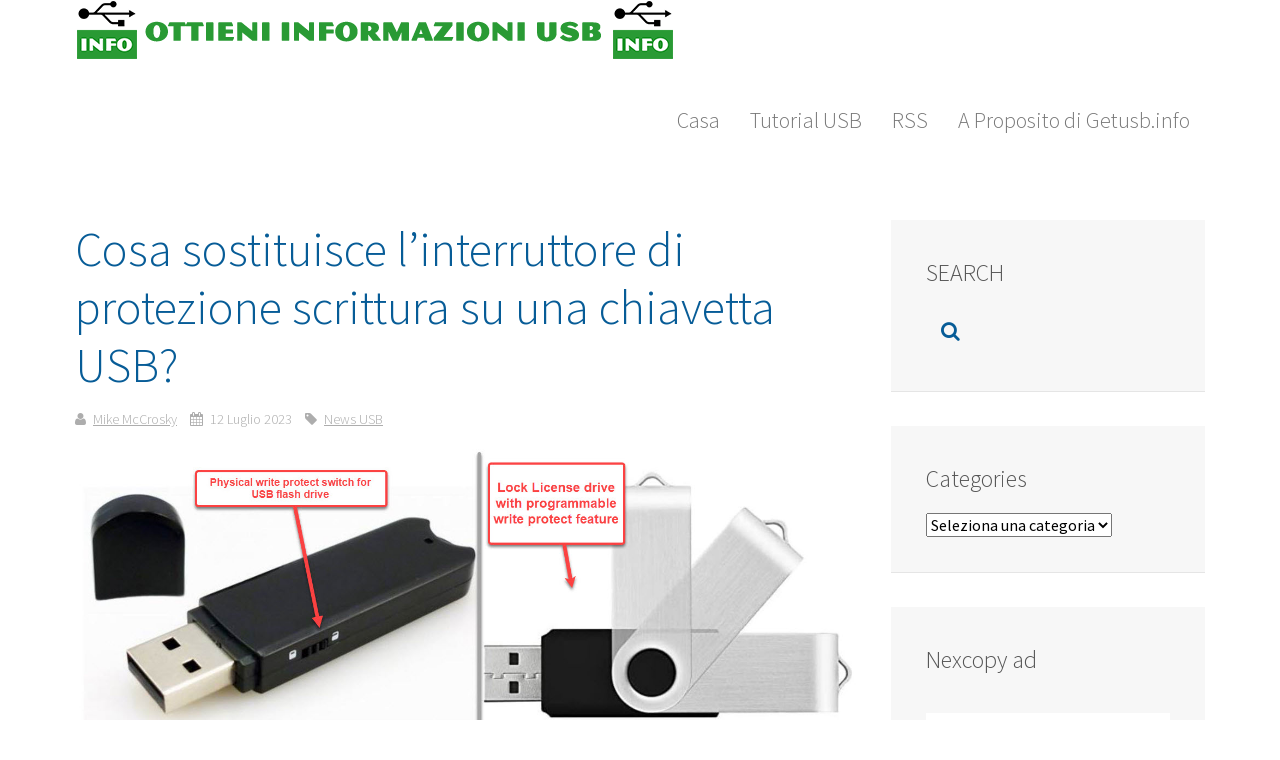

--- FILE ---
content_type: text/html; charset=UTF-8
request_url: https://it.getusb.info/cosa-sostituisce-linterruttore-di-protezione-scrittura-su-una-chiavetta-usb/
body_size: 8654
content:
<!DOCTYPE HTML>
<html lang="it-IT" dir="ltr"  data-config='{"twitter":0,"plusone":0,"facebook":0,"style":"default"}'>

<head>
<meta charset="UTF-8">
<meta http-equiv="X-UA-Compatible" content="IE=edge">
<meta name="viewport" content="width=device-width, initial-scale=1">

<link rel="alternate" type="application/rss+xml" title="GetUSB.info Italia &raquo; Cosa sostituisce l&#8217;interruttore di protezione scrittura su una chiavetta USB? Feed dei commenti" href="https://it.getusb.info/cosa-sostituisce-linterruttore-di-protezione-scrittura-su-una-chiavetta-usb/feed/" />
<link rel="alternate" title="oEmbed (JSON)" type="application/json+oembed" href="https://it.getusb.info/wp-json/oembed/1.0/embed?url=https%3A%2F%2Fit.getusb.info%2Fcosa-sostituisce-linterruttore-di-protezione-scrittura-su-una-chiavetta-usb%2F" />
<link rel="alternate" title="oEmbed (XML)" type="text/xml+oembed" href="https://it.getusb.info/wp-json/oembed/1.0/embed?url=https%3A%2F%2Fit.getusb.info%2Fcosa-sostituisce-linterruttore-di-protezione-scrittura-su-una-chiavetta-usb%2F&#038;format=xml" />
<style id='wp-img-auto-sizes-contain-inline-css' type='text/css'>
img:is([sizes=auto i],[sizes^="auto," i]){contain-intrinsic-size:3000px 1500px}
/*# sourceURL=wp-img-auto-sizes-contain-inline-css */
</style>
<style id='wp-block-library-inline-css' type='text/css'>
:root{--wp-block-synced-color:#7a00df;--wp-block-synced-color--rgb:122,0,223;--wp-bound-block-color:var(--wp-block-synced-color);--wp-editor-canvas-background:#ddd;--wp-admin-theme-color:#007cba;--wp-admin-theme-color--rgb:0,124,186;--wp-admin-theme-color-darker-10:#006ba1;--wp-admin-theme-color-darker-10--rgb:0,107,160.5;--wp-admin-theme-color-darker-20:#005a87;--wp-admin-theme-color-darker-20--rgb:0,90,135;--wp-admin-border-width-focus:2px}@media (min-resolution:192dpi){:root{--wp-admin-border-width-focus:1.5px}}.wp-element-button{cursor:pointer}:root .has-very-light-gray-background-color{background-color:#eee}:root .has-very-dark-gray-background-color{background-color:#313131}:root .has-very-light-gray-color{color:#eee}:root .has-very-dark-gray-color{color:#313131}:root .has-vivid-green-cyan-to-vivid-cyan-blue-gradient-background{background:linear-gradient(135deg,#00d084,#0693e3)}:root .has-purple-crush-gradient-background{background:linear-gradient(135deg,#34e2e4,#4721fb 50%,#ab1dfe)}:root .has-hazy-dawn-gradient-background{background:linear-gradient(135deg,#faaca8,#dad0ec)}:root .has-subdued-olive-gradient-background{background:linear-gradient(135deg,#fafae1,#67a671)}:root .has-atomic-cream-gradient-background{background:linear-gradient(135deg,#fdd79a,#004a59)}:root .has-nightshade-gradient-background{background:linear-gradient(135deg,#330968,#31cdcf)}:root .has-midnight-gradient-background{background:linear-gradient(135deg,#020381,#2874fc)}:root{--wp--preset--font-size--normal:16px;--wp--preset--font-size--huge:42px}.has-regular-font-size{font-size:1em}.has-larger-font-size{font-size:2.625em}.has-normal-font-size{font-size:var(--wp--preset--font-size--normal)}.has-huge-font-size{font-size:var(--wp--preset--font-size--huge)}.has-text-align-center{text-align:center}.has-text-align-left{text-align:left}.has-text-align-right{text-align:right}.has-fit-text{white-space:nowrap!important}#end-resizable-editor-section{display:none}.aligncenter{clear:both}.items-justified-left{justify-content:flex-start}.items-justified-center{justify-content:center}.items-justified-right{justify-content:flex-end}.items-justified-space-between{justify-content:space-between}.screen-reader-text{border:0;clip-path:inset(50%);height:1px;margin:-1px;overflow:hidden;padding:0;position:absolute;width:1px;word-wrap:normal!important}.screen-reader-text:focus{background-color:#ddd;clip-path:none;color:#444;display:block;font-size:1em;height:auto;left:5px;line-height:normal;padding:15px 23px 14px;text-decoration:none;top:5px;width:auto;z-index:100000}html :where(.has-border-color){border-style:solid}html :where([style*=border-top-color]){border-top-style:solid}html :where([style*=border-right-color]){border-right-style:solid}html :where([style*=border-bottom-color]){border-bottom-style:solid}html :where([style*=border-left-color]){border-left-style:solid}html :where([style*=border-width]){border-style:solid}html :where([style*=border-top-width]){border-top-style:solid}html :where([style*=border-right-width]){border-right-style:solid}html :where([style*=border-bottom-width]){border-bottom-style:solid}html :where([style*=border-left-width]){border-left-style:solid}html :where(img[class*=wp-image-]){height:auto;max-width:100%}:where(figure){margin:0 0 1em}html :where(.is-position-sticky){--wp-admin--admin-bar--position-offset:var(--wp-admin--admin-bar--height,0px)}@media screen and (max-width:600px){html :where(.is-position-sticky){--wp-admin--admin-bar--position-offset:0px}}

/*# sourceURL=wp-block-library-inline-css */
</style><style id='global-styles-inline-css' type='text/css'>
:root{--wp--preset--aspect-ratio--square: 1;--wp--preset--aspect-ratio--4-3: 4/3;--wp--preset--aspect-ratio--3-4: 3/4;--wp--preset--aspect-ratio--3-2: 3/2;--wp--preset--aspect-ratio--2-3: 2/3;--wp--preset--aspect-ratio--16-9: 16/9;--wp--preset--aspect-ratio--9-16: 9/16;--wp--preset--color--black: #000000;--wp--preset--color--cyan-bluish-gray: #abb8c3;--wp--preset--color--white: #ffffff;--wp--preset--color--pale-pink: #f78da7;--wp--preset--color--vivid-red: #cf2e2e;--wp--preset--color--luminous-vivid-orange: #ff6900;--wp--preset--color--luminous-vivid-amber: #fcb900;--wp--preset--color--light-green-cyan: #7bdcb5;--wp--preset--color--vivid-green-cyan: #00d084;--wp--preset--color--pale-cyan-blue: #8ed1fc;--wp--preset--color--vivid-cyan-blue: #0693e3;--wp--preset--color--vivid-purple: #9b51e0;--wp--preset--gradient--vivid-cyan-blue-to-vivid-purple: linear-gradient(135deg,rgb(6,147,227) 0%,rgb(155,81,224) 100%);--wp--preset--gradient--light-green-cyan-to-vivid-green-cyan: linear-gradient(135deg,rgb(122,220,180) 0%,rgb(0,208,130) 100%);--wp--preset--gradient--luminous-vivid-amber-to-luminous-vivid-orange: linear-gradient(135deg,rgb(252,185,0) 0%,rgb(255,105,0) 100%);--wp--preset--gradient--luminous-vivid-orange-to-vivid-red: linear-gradient(135deg,rgb(255,105,0) 0%,rgb(207,46,46) 100%);--wp--preset--gradient--very-light-gray-to-cyan-bluish-gray: linear-gradient(135deg,rgb(238,238,238) 0%,rgb(169,184,195) 100%);--wp--preset--gradient--cool-to-warm-spectrum: linear-gradient(135deg,rgb(74,234,220) 0%,rgb(151,120,209) 20%,rgb(207,42,186) 40%,rgb(238,44,130) 60%,rgb(251,105,98) 80%,rgb(254,248,76) 100%);--wp--preset--gradient--blush-light-purple: linear-gradient(135deg,rgb(255,206,236) 0%,rgb(152,150,240) 100%);--wp--preset--gradient--blush-bordeaux: linear-gradient(135deg,rgb(254,205,165) 0%,rgb(254,45,45) 50%,rgb(107,0,62) 100%);--wp--preset--gradient--luminous-dusk: linear-gradient(135deg,rgb(255,203,112) 0%,rgb(199,81,192) 50%,rgb(65,88,208) 100%);--wp--preset--gradient--pale-ocean: linear-gradient(135deg,rgb(255,245,203) 0%,rgb(182,227,212) 50%,rgb(51,167,181) 100%);--wp--preset--gradient--electric-grass: linear-gradient(135deg,rgb(202,248,128) 0%,rgb(113,206,126) 100%);--wp--preset--gradient--midnight: linear-gradient(135deg,rgb(2,3,129) 0%,rgb(40,116,252) 100%);--wp--preset--font-size--small: 13px;--wp--preset--font-size--medium: 20px;--wp--preset--font-size--large: 36px;--wp--preset--font-size--x-large: 42px;--wp--preset--spacing--20: 0.44rem;--wp--preset--spacing--30: 0.67rem;--wp--preset--spacing--40: 1rem;--wp--preset--spacing--50: 1.5rem;--wp--preset--spacing--60: 2.25rem;--wp--preset--spacing--70: 3.38rem;--wp--preset--spacing--80: 5.06rem;--wp--preset--shadow--natural: 6px 6px 9px rgba(0, 0, 0, 0.2);--wp--preset--shadow--deep: 12px 12px 50px rgba(0, 0, 0, 0.4);--wp--preset--shadow--sharp: 6px 6px 0px rgba(0, 0, 0, 0.2);--wp--preset--shadow--outlined: 6px 6px 0px -3px rgb(255, 255, 255), 6px 6px rgb(0, 0, 0);--wp--preset--shadow--crisp: 6px 6px 0px rgb(0, 0, 0);}:where(.is-layout-flex){gap: 0.5em;}:where(.is-layout-grid){gap: 0.5em;}body .is-layout-flex{display: flex;}.is-layout-flex{flex-wrap: wrap;align-items: center;}.is-layout-flex > :is(*, div){margin: 0;}body .is-layout-grid{display: grid;}.is-layout-grid > :is(*, div){margin: 0;}:where(.wp-block-columns.is-layout-flex){gap: 2em;}:where(.wp-block-columns.is-layout-grid){gap: 2em;}:where(.wp-block-post-template.is-layout-flex){gap: 1.25em;}:where(.wp-block-post-template.is-layout-grid){gap: 1.25em;}.has-black-color{color: var(--wp--preset--color--black) !important;}.has-cyan-bluish-gray-color{color: var(--wp--preset--color--cyan-bluish-gray) !important;}.has-white-color{color: var(--wp--preset--color--white) !important;}.has-pale-pink-color{color: var(--wp--preset--color--pale-pink) !important;}.has-vivid-red-color{color: var(--wp--preset--color--vivid-red) !important;}.has-luminous-vivid-orange-color{color: var(--wp--preset--color--luminous-vivid-orange) !important;}.has-luminous-vivid-amber-color{color: var(--wp--preset--color--luminous-vivid-amber) !important;}.has-light-green-cyan-color{color: var(--wp--preset--color--light-green-cyan) !important;}.has-vivid-green-cyan-color{color: var(--wp--preset--color--vivid-green-cyan) !important;}.has-pale-cyan-blue-color{color: var(--wp--preset--color--pale-cyan-blue) !important;}.has-vivid-cyan-blue-color{color: var(--wp--preset--color--vivid-cyan-blue) !important;}.has-vivid-purple-color{color: var(--wp--preset--color--vivid-purple) !important;}.has-black-background-color{background-color: var(--wp--preset--color--black) !important;}.has-cyan-bluish-gray-background-color{background-color: var(--wp--preset--color--cyan-bluish-gray) !important;}.has-white-background-color{background-color: var(--wp--preset--color--white) !important;}.has-pale-pink-background-color{background-color: var(--wp--preset--color--pale-pink) !important;}.has-vivid-red-background-color{background-color: var(--wp--preset--color--vivid-red) !important;}.has-luminous-vivid-orange-background-color{background-color: var(--wp--preset--color--luminous-vivid-orange) !important;}.has-luminous-vivid-amber-background-color{background-color: var(--wp--preset--color--luminous-vivid-amber) !important;}.has-light-green-cyan-background-color{background-color: var(--wp--preset--color--light-green-cyan) !important;}.has-vivid-green-cyan-background-color{background-color: var(--wp--preset--color--vivid-green-cyan) !important;}.has-pale-cyan-blue-background-color{background-color: var(--wp--preset--color--pale-cyan-blue) !important;}.has-vivid-cyan-blue-background-color{background-color: var(--wp--preset--color--vivid-cyan-blue) !important;}.has-vivid-purple-background-color{background-color: var(--wp--preset--color--vivid-purple) !important;}.has-black-border-color{border-color: var(--wp--preset--color--black) !important;}.has-cyan-bluish-gray-border-color{border-color: var(--wp--preset--color--cyan-bluish-gray) !important;}.has-white-border-color{border-color: var(--wp--preset--color--white) !important;}.has-pale-pink-border-color{border-color: var(--wp--preset--color--pale-pink) !important;}.has-vivid-red-border-color{border-color: var(--wp--preset--color--vivid-red) !important;}.has-luminous-vivid-orange-border-color{border-color: var(--wp--preset--color--luminous-vivid-orange) !important;}.has-luminous-vivid-amber-border-color{border-color: var(--wp--preset--color--luminous-vivid-amber) !important;}.has-light-green-cyan-border-color{border-color: var(--wp--preset--color--light-green-cyan) !important;}.has-vivid-green-cyan-border-color{border-color: var(--wp--preset--color--vivid-green-cyan) !important;}.has-pale-cyan-blue-border-color{border-color: var(--wp--preset--color--pale-cyan-blue) !important;}.has-vivid-cyan-blue-border-color{border-color: var(--wp--preset--color--vivid-cyan-blue) !important;}.has-vivid-purple-border-color{border-color: var(--wp--preset--color--vivid-purple) !important;}.has-vivid-cyan-blue-to-vivid-purple-gradient-background{background: var(--wp--preset--gradient--vivid-cyan-blue-to-vivid-purple) !important;}.has-light-green-cyan-to-vivid-green-cyan-gradient-background{background: var(--wp--preset--gradient--light-green-cyan-to-vivid-green-cyan) !important;}.has-luminous-vivid-amber-to-luminous-vivid-orange-gradient-background{background: var(--wp--preset--gradient--luminous-vivid-amber-to-luminous-vivid-orange) !important;}.has-luminous-vivid-orange-to-vivid-red-gradient-background{background: var(--wp--preset--gradient--luminous-vivid-orange-to-vivid-red) !important;}.has-very-light-gray-to-cyan-bluish-gray-gradient-background{background: var(--wp--preset--gradient--very-light-gray-to-cyan-bluish-gray) !important;}.has-cool-to-warm-spectrum-gradient-background{background: var(--wp--preset--gradient--cool-to-warm-spectrum) !important;}.has-blush-light-purple-gradient-background{background: var(--wp--preset--gradient--blush-light-purple) !important;}.has-blush-bordeaux-gradient-background{background: var(--wp--preset--gradient--blush-bordeaux) !important;}.has-luminous-dusk-gradient-background{background: var(--wp--preset--gradient--luminous-dusk) !important;}.has-pale-ocean-gradient-background{background: var(--wp--preset--gradient--pale-ocean) !important;}.has-electric-grass-gradient-background{background: var(--wp--preset--gradient--electric-grass) !important;}.has-midnight-gradient-background{background: var(--wp--preset--gradient--midnight) !important;}.has-small-font-size{font-size: var(--wp--preset--font-size--small) !important;}.has-medium-font-size{font-size: var(--wp--preset--font-size--medium) !important;}.has-large-font-size{font-size: var(--wp--preset--font-size--large) !important;}.has-x-large-font-size{font-size: var(--wp--preset--font-size--x-large) !important;}
/*# sourceURL=global-styles-inline-css */
</style>

<style id='classic-theme-styles-inline-css' type='text/css'>
/*! This file is auto-generated */
.wp-block-button__link{color:#fff;background-color:#32373c;border-radius:9999px;box-shadow:none;text-decoration:none;padding:calc(.667em + 2px) calc(1.333em + 2px);font-size:1.125em}.wp-block-file__button{background:#32373c;color:#fff;text-decoration:none}
/*# sourceURL=/wp-includes/css/classic-themes.min.css */
</style>
<script type="text/javascript" src="https://it.getusb.info/wp-includes/js/jquery/jquery.min.js?ver=3.7.1" id="jquery-core-js"></script>
<link rel="https://api.w.org/" href="https://it.getusb.info/wp-json/" /><link rel="alternate" title="JSON" type="application/json" href="https://it.getusb.info/wp-json/wp/v2/posts/1011" /><link rel="EditURI" type="application/rsd+xml" title="RSD" href="https://it.getusb.info/xmlrpc.php?rsd" />
<meta name="generator" content="WordPress 6.9" />

<!-- Social Favicon Pack v1.7.2 -->
<link rel="shortcut icon" href="https://it.getusb.info/wp-content/uploads/social-favicon-pack/20250929-174129/favicon.ico">
<link rel="icon" type="image/png" sizes="16x16" href="https://it.getusb.info/wp-content/uploads/social-favicon-pack/20250929-174129/favicon-16x16.png">
<link rel="icon" type="image/png" sizes="32x32" href="https://it.getusb.info/wp-content/uploads/social-favicon-pack/20250929-174129/favicon-32x32.png">
<link rel="icon" type="image/png" sizes="48x48" href="https://it.getusb.info/wp-content/uploads/social-favicon-pack/20250929-174129/favicon-48x48.png">
<link rel="icon" type="image/png" sizes="96x96" href="https://it.getusb.info/wp-content/uploads/social-favicon-pack/20250929-174129/favicon-96x96.png">
<link rel="icon" type="image/png" sizes="128x128" href="https://it.getusb.info/wp-content/uploads/social-favicon-pack/20250929-174129/favicon-128x128.png">
<link rel="apple-touch-icon" sizes="180x180" href="https://it.getusb.info/wp-content/uploads/social-favicon-pack/20250929-174129/apple-touch-icon.png">
<link rel="icon" type="image/png" sizes="192x192" href="https://it.getusb.info/wp-content/uploads/social-favicon-pack/20250929-174129/android-chrome-192x192.png">
<link rel="icon" type="image/png" sizes="256x256" href="https://it.getusb.info/wp-content/uploads/social-favicon-pack/20250929-174129/favicon-256x256-1.png">
<link rel="icon" type="image/png" sizes="512x512" href="https://it.getusb.info/wp-content/uploads/social-favicon-pack/20250929-174129/favicon-512x512-1.png">
<link rel="manifest" href="https://it.getusb.info/wp-content/uploads/social-favicon-pack/20250929-174129/site.webmanifest">
<meta name="msapplication-TileColor" content="#020202">
<meta name="theme-color" content="#020202">


<!-- SG-10 AUTHORITY BLOCK -->
<meta name="description" content="Scopri cosa sostituisce l'interruttore di protezione scrittura su una chiavetta USB e come funziona l'unità Lock License per garantire la sicurezza dei tuoi dati.">
<link rel="canonical" href="https://it.getusb.info/cosa-sostituisce-linterruttore-di-protezione-scrittura-su-una-chiavetta-usb/">
<meta property="og:type" content="article">
<meta property="og:title" content="Cosa sostituisce l'interruttore di protezione scrittura su una chiavetta USB?">
<meta property="og:description" content="Scopri cosa sostituisce l'interruttore di protezione scrittura su una chiavetta USB e come funziona l'unità Lock License per garantire la sicurezza dei tuoi dati.">
<meta property="og:url" content="https://it.getusb.info/cosa-sostituisce-linterruttore-di-protezione-scrittura-su-una-chiavetta-usb/">
<meta property="og:site_name" content="GetUSB.info Italia">
<meta property="og:locale" content="it_IT">

<script type="application/ld+json">{"@context":"https://schema.org","@type":"Article","headline":"Cosa sostituisce l'interruttore di protezione scrittura su una chiavetta USB?","url":"https://it.getusb.info/cosa-sostituisce-linterruttore-di-protezione-scrittura-su-una-chiavetta-usb/","author":{"@type":"Person","name":"GetUSB.info"},"datePublished":"2023-10-01","description":"Scopri cosa sostituisce l'interruttore di protezione scrittura su una chiavetta USB e come funziona l'unità Lock License per garantire la sicurezza dei tuoi dati."}</script>
<!-- /SG-10 AUTHORITY BLOCK -->
<link rel="stylesheet" href="/wp-content/themes/yoo_capture_wp/css/theme.css">
<link rel="stylesheet" href="/wp-content/themes/yoo_capture_wp/css/custom.css">
<script src="/wp-content/themes/yoo_capture_wp/warp/vendor/uikit/js/uikit.js"></script>
<script src="/wp-content/themes/yoo_capture_wp/warp/js/social.js"></script>
<script src="/wp-content/themes/yoo_capture_wp/js/theme.js"></script>
<script src="/wp-content/themes/yoo_capture_wp/js/parallax.js"></script>
</head>

<body class="wp-singular post-template-default single single-post postid-1011 single-format-standard wp-theme-yoo_capture_wp tm-sidebar-a-right tm-sidebars-1 tm-isblog wp-single wp-post wp-post-1011">

		
				<div class="tm-block tm-headerbar uk-clearfix ">
			<div class="uk-container uk-container-center">

				
				<div class="uk-panel widget_custom_html"><div class="textwidget custom-html-widget"><a href="https://it.getusb.info"><img src="https://it.getusb.info/wp-content/uploads/publisher_banner_it.png" alt="GetUSB.info Logo"></a></div></div>
				
								<div class="uk-navbar-flip uk-hidden-small">
					<ul class="uk-navbar-nav uk-hidden-small"><li data-uk-dropdown="{}"><a href="https://it.getusb.info">Casa</a></li><li data-uk-dropdown="{}"><a href="https://it.getusb.info/category/tutorial-usb/">Tutorial USB</a></li><li data-uk-dropdown="{}"><a href="https://feeds.feedburner.com/getusbinfo">RSS</a></li><li data-uk-dropdown="{}"><a href="https://it.getusb.info/about-getusbinfo/">A Proposito di Getusb.info</a></li></ul>				</div>
				
								<a href="#offcanvas" class="uk-navbar-toggle uk-navbar-flip uk-visible-small" data-uk-offcanvas></a>
				
				
			</div>
			<div class="tm-slant-block-bottom"></div>
		</div>
		
		
		
		
				<div class="tm-block ">
			<div class="uk-container uk-container-center">
				
													
				<div class="tm-middle uk-grid" data-uk-grid-match data-uk-grid-margin>

										<div class="tm-main uk-width-medium-7-10">

						
												<main class="tm-content">

							     
    <article class="uk-article" data-permalink="https://it.getusb.info/cosa-sostituisce-linterruttore-di-protezione-scrittura-su-una-chiavetta-usb/">

        
        <h1 class="uk-article-title">Cosa sostituisce l&#8217;interruttore di protezione scrittura su una chiavetta USB?</h1>

        <p class="uk-article-meta">
            <span class="tm-article-author uk-visible-large"><a href="https://it.getusb.info/author/admin/" title="Mike McCrosky">Mike McCrosky</a></span> <span class="tm-article-date"><time datetime="2023-07-12" pubdate>12 Luglio 2023</time></span> <span class="tm-article-category uk-visible-large"><a href="https://it.getusb.info/category/news-usb/" rel="category tag">News USB</a></span>        </p>

        <div class="uk-text-large">

  <p>
    <img
      src="https://www.getusb.info/wp-content/uploads/2022/03/031822a.jpg"
      class="aligncenter size-medium"
      title="Cosa sostituisce l'interruttore di protezione scrittura su una chiavetta USB? — Protezione scrittura USB senza interruttore"
      alt="Cosa sostituisce l'interruttore di protezione scrittura su una chiavetta USB? Protezione scrittura USB senza interruttore, chiavetta USB sola lettura"
      decoding="async"
      loading="lazy"
      style="max-width:100%;height:auto"
      width="1200"
      height="675"
    />
  </p>

  <p>
    Il concetto di un interruttore di protezione scrittura su una chiavetta USB è quello di renderla sola lettura (bloccata). Quando il dispositivo è bloccato, il contenuto presente sull&#8217;unità non può essere modificato, alterato, manipolato, formattato o eliminato dalla chiavetta. Quello che GetUSB.info non ha mai capito è il valore di un interruttore di protezione scrittura fisico.
  </p>

  <p>
    Sicuramente un interruttore di protezione scrittura USB aiuta le persone oneste a rimanere oneste, ma questo approccio non è molto sicuro e certamente non si applica a tutte le situazioni.
  </p>

  <h2><strong>Allora, cosa sostituisce l&#8217;interruttore di protezione scrittura su una chiavetta USB?</strong></h2>

  <p>
    Come sarebbe una modalità programmabile per aggiungere o rimuovere la protezione scrittura da una chiavetta USB?
  </p>

  <p>
    E se assegnassimo una password alla modalità programmabile per aggiungere o rimuovere la protezione scrittura?
  </p>

  <p>
    Ci si può rilassare, perché le unità Lock License affrontano entrambe queste problematiche.
  </p>

  <p>
    L&#8217;unità Lock License è una soluzione di protezione scrittura basata su hardware (a livello di chip) e, attraverso un comando software specifico del produttore, la protezione scrittura può essere rimossa per rendere la chiavetta USB scrivibile.
  </p>

  <p>
    La protezione scrittura viene configurata sul controller USB della chiavetta. Ciò significa che la protezione è eseguita a livello di dispositivo e segue la chiavetta USB. Il risultato è un&#8217;unità Lock License veramente a sola lettura quando è collegata a qualsiasi cosa… come un computer Windows, un Mac, una distribuzione Linux, una Smart TV, uno stereo per auto: qualsiasi cosa!
  </p>

  <p>
    L&#8217;unità Lock License viene fornita con un metodo software per sbloccare l&#8217;unità e renderla scrivibile. Questo software speciale richiede l&#8217;assegnazione di una password per lo sblocco. La password è richiesta perché il produttore, Nexcopy, non voleva un modo universale per sbloccare l&#8217;unità.
  </p>

  <p>
    <a href="https://tinyurl.com/bdfcvsd9" target="_blank" rel="noopener noreferrer nofollow">Kanguru</a> produce una chiavetta USB con un interruttore di protezione scrittura fisico. La protezione scrittura in sé è sicura come la soluzione Lock License; la differenza è che un&#8217;unità Lock License aggiunge uno strato di sicurezza ulteriore. Questo strato, il requisito della password, è un passo importante per garantire che il dispositivo sia il più sicuro possibile.
  </p>

  <p>
    Un altro fatto interessante sull&#8217;unità Lock License è lo stato predefinito della chiavetta USB come sola lettura, ovvero protetta da scrittura. Ciò significa che è impossibile per un utente lasciare accidentalmente l&#8217;unità Lock License sbloccata.
  </p>

  <p>
    Il “blocco” (protezione scrittura) viene attivato quando l&#8217;alimentazione del dispositivo viene interrotta. Anche se un utente dimentica di bloccare l&#8217;unità, il blocco avviene automaticamente quando la chiavetta USB viene scollegata dal computer.
  </p>

  <p>
    Vale la pena notare che non esiste un modo universale per proteggere in scrittura qualsiasi chiavetta USB: ecco perché non è possibile acquistare una soluzione puramente software per eseguire questa funzione. La protezione scrittura è una soluzione basata su hardware, non su software.
  </p>

  <p>
    L&#8217;unità Lock License è prodotta da Nexcopy Inc., con sede nel sud della California. Il prodotto è disponibile sia con tecnologia USB 2.0 che USB 3.0 e con capacità da 2&nbsp;GB a 128&nbsp;GB.
  </p>

</div>

        <p>Tags: <a href="https://it.getusb.info/tag/interruttore/" rel="tag">interruttore</a>, <a href="https://it.getusb.info/tag/kanguru/" rel="tag">kanguru</a>, <a href="https://it.getusb.info/tag/protezione-scrittura-fisica/" rel="tag">protezione scrittura fisica</a>, <a href="https://it.getusb.info/tag/usb/" rel="tag">USB</a></p>
        
                <p><a href="https://it.getusb.info/cosa-sostituisce-linterruttore-di-protezione-scrittura-su-una-chiavetta-usb/trackback/">Trackback</a> dal tuo sito.</p>
        
        
        
    </article>

     
						</main>
						
						
					</div>
					
		            		            		            		            		            <aside class="tm-sidebar-a uk-width-medium-3-10"><div class="uk-panel uk-panel-box widget_search"><h3 class="uk-panel-title">SEARCH</h3><form class="uk-search" id="search-4" action="https://it.getusb.info/" method="get" role="search"  data-uk-search="{'source': 'https://it.getusb.info/wp-admin/admin-ajax.php?action=warp_search', 'param': 's', 'msgResultsHeader': 'Risultati della Ricerca', 'msgMoreResults': 'Altri Risultati', 'msgNoResults': 'Nessun risultato trovato', flipDropdown: 1}">
    <input class="uk-search-field" type="text" value="" name="s" placeholder="cerca...">
    <button class="uk-search-close" type="reset" value="Reset"></button>
</form>
</div>
<div class="uk-panel uk-panel-box widget_categories"><h3 class="uk-panel-title">Categories</h3><form action="https://it.getusb.info" method="get"><label class="screen-reader-text" for="cat">Categories</label><select  name='cat' id='cat' class='postform'>
	<option value='-1'>Seleziona una categoria</option>
	<option class="level-0" value="18">Album Musicali USB</option>
	<option class="level-0" value="12">Altri Drive Flash</option>
	<option class="level-0" value="2">Apple / iPod</option>
	<option class="level-0" value="3">Audio</option>
	<option class="level-0" value="17">Dispositivi USB di Input</option>
	<option class="level-0" value="8">Energia per USB</option>
	<option class="level-0" value="289">Fuori Tema &#8211; Off Topic</option>
	<option class="level-0" value="5">Giochi</option>
	<option class="level-0" value="16">Hack USB</option>
	<option class="level-0" value="4">Memorie Flash</option>
	<option class="level-0" value="19">News USB</option>
	<option class="level-0" value="10">Processori</option>
	<option class="level-0" value="11">ReadyBoost</option>
	<option class="level-0" value="20">Recensioni USB</option>
	<option class="level-0" value="6">Reti</option>
	<option class="level-0" value="7">Risultati dei Sondaggi</option>
	<option class="level-0" value="1">Senza categoria</option>
	<option class="level-0" value="13">Sicurezza</option>
	<option class="level-0" value="14">Software</option>
	<option class="level-0" value="22">Tutorial USB</option>
	<option class="level-0" value="24">Video</option>
	<option class="level-0" value="26">Wireless</option>
</select>
</form><script type="text/javascript">
/* <![CDATA[ */

( ( dropdownId ) => {
	const dropdown = document.getElementById( dropdownId );
	function onSelectChange() {
		setTimeout( () => {
			if ( 'escape' === dropdown.dataset.lastkey ) {
				return;
			}
			if ( dropdown.value && parseInt( dropdown.value ) > 0 && dropdown instanceof HTMLSelectElement ) {
				dropdown.parentElement.submit();
			}
		}, 250 );
	}
	function onKeyUp( event ) {
		if ( 'Escape' === event.key ) {
			dropdown.dataset.lastkey = 'escape';
		} else {
			delete dropdown.dataset.lastkey;
		}
	}
	function onClick() {
		delete dropdown.dataset.lastkey;
	}
	dropdown.addEventListener( 'keyup', onKeyUp );
	dropdown.addEventListener( 'click', onClick );
	dropdown.addEventListener( 'change', onSelectChange );
})( "cat" );

//# sourceURL=WP_Widget_Categories%3A%3Awidget
/* ]]> */
</script>
</div>
<div class="uk-panel uk-panel-box widget_custom_html"><h3 class="uk-panel-title">Nexcopy ad</h3><div class="textwidget custom-html-widget"><div style="text-align:center;">
  <p>
    <img
      src="https://www.getusb.info/downloads/nexcopy_usb_duplicators.jpg"
      style="padding:20px 0;"
      alt="Nexcopy USB Duplicators"
      loading="lazy"
      decoding="async"
    />
  </p>

  <p>
    Outils de gestion de lecteur flash par Nexcopy<br />
    <a href="https://www.nexcopy.com/usb-duplicator/" title="USB Duplicator" rel="nofollow">USB Duplicators</a> - USB Copy Protection<br />
    USB Write Protection
  </p>
</div>
</div></div>
<div class="uk-panel uk-panel-box widget_custom_html"><h3 class="uk-panel-title">Nexcopy</h3><div class="textwidget custom-html-widget"><div style="text-align:center;">
  <a href="https://www.nexcopy.com/usb-secure-flash-drives/">
    <img
      src="https://www.getusb.info/downloads/072018.jpg"
      style="padding:20px 0;"
      alt="Nexcopy Secure Flash Drives"
      loading="lazy"
      decoding="async"
    />
  </a>
</div>
</div></div>
<div class="uk-panel uk-panel-box widget_text"><h3 class="uk-panel-title">Computer Stick</h3><h4 style="color: white; font-size: 30px;">
  Abbiamo testato questa chiavetta per computer<br />
</h4>
<p>
  e approvarlo. Per qualsiasi utente Mac costretto a utilizzare un PC per alcune attività, progetti o PC host, questa è una soluzione a basso costo.
</p>
<p>
  <a
    href="https://www.amazon.com/gp/search/ref=as_li_qf_sp_sr_tl?ie=UTF8&amp;tag=getusbinfo-20&amp;keywords=computer stick&amp;index=aps&amp;camp=1789&amp;creative=9325&amp;linkCode=ur2&amp;linkId=fd923234a7e432f8ae2b1adf4e26dea5"
    target="_blank"
    rel="noopener noreferrer"
  ><br />
    <img
      src="https://www.getusb.info/downloads/072921a.jpg"
      alt="PC Stick Computer"
      loading="lazy"
      decoding="async"
      style="max-width:100%;height:auto;border:0;"
    /><br />
  </a>
</p>
<p>
  Clicca per saperne di più &gt;&gt;&gt;</p>
</div>
<div class="uk-panel uk-panel-box widget_links"><h3 class="uk-panel-title">Blogroll</h3><ul class="uk-list uk-list-line">
<li><a href="https://www.recycleusb.com" target="_blank">Riciclare le unità flash USB</a></li>
<li><a href="https://www.nexcopy.com/sd-duplicator/" title="SD Card Duplicator">SD Card Duplicator</a></li>
<li><a href="https://www.usbcopier.com">USB Duplication Service</a></li>
<li><a href="https://www.nexcopy.com/usb-duplicator/" title="duplicatore di usb">USB Duplicator</a></li>
<li><a href="https://en.wikipedia.org/wiki/USB-C" target="_blank">USB Type C Wikipedia</a></li>
<li><a href="https://www.usb.org" target="_blank">USB-IF Organization</a></li>

	</ul></div>
<div class="uk-panel uk-panel-box widget_links"><h3 class="uk-panel-title">Siti tradotti</h3><ul class="uk-list uk-list-line">
<li><a href="https://nl.getusb.info" title="GetUSB.info Dutch" target="_blank">GetUSB.info Dutch</a></li>
<li><a href="https://www.getusb.info" title="GetUSB.info English" target="_blank">GetUSB.info English</a></li>
<li><a href="https://de.getusb.info" target="_blank">GetUSB.info German</a></li>
<li><a href="https://id.getusb.info" title="GetUSB.info Indonesian" target="_blank">GetUSB.info Indonesian</a></li>
<li><a href="https://spanish.getusb.info" title="GetUSB.info Spanish" target="_blank">GetUSB.info Spanish</a></li>

	</ul></div></aside>
		            		            
				</div>
			</div>
								</div>
		
		
		
		
		
				<div class="tm-block tm-block-dark">
			<div class="uk-container uk-container-center">
				<footer class="tm-footer uk-text-center">

										<p><a class="tm-totop-scroller uk-margin-bottom" data-uk-smooth-scroll href="#"></a></p>
					
					<div class="uk-panel widget_text"><p><!-- Default Statcounter code for USB Powered Gadgets and more http://www.getusb.info --><br />
<script type="text/javascript">
var sc_project = 2325981;
var sc_invisible = 0;
var sc_security = "502a32bd";
var scJsHost = "https://";
</script><br />
<script type="text/javascript" src="https://statcounter.com/counter/counter.js" async></script></p>
<p><noscript></p>
<div class="statcounter">
    <a
      title="Web Analytics Made Easy - StatCounter"
      href="https://statcounter.com/"
      target="_blank"
      rel="noopener noreferrer"
    ><br />
      <img decoding="async"
        class="statcounter"
        src="https://c.statcounter.com/2325981/0/502a32bd/0/"
        alt="Web Analytics Made Easy - StatCounter"
      /><br />
    </a>
  </div>
<p></noscript><br />
<!-- End of Statcounter Code --></p>
</div>Powered by <a href="http://www.yootheme.com">Warp Theme Framework</a>
				</footer>
			</div>
				</div>
		
	<script type="speculationrules">
{"prefetch":[{"source":"document","where":{"and":[{"href_matches":"/*"},{"not":{"href_matches":["/wp-*.php","/wp-admin/*","/wp-content/uploads/*","/wp-content/*","/wp-content/plugins/*","/wp-content/themes/yoo_capture_wp/*","/*\\?(.+)"]}},{"not":{"selector_matches":"a[rel~=\"nofollow\"]"}},{"not":{"selector_matches":".no-prefetch, .no-prefetch a"}}]},"eagerness":"conservative"}]}
</script>

		<div id="offcanvas" class="uk-offcanvas">
		<div class="uk-offcanvas-bar"><ul class="uk-nav uk-nav-offcanvas"><li><a href="https://it.getusb.info">Casa</a></li><li><a href="https://it.getusb.info/category/tutorial-usb/">Tutorial USB</a></li><li><a href="https://feeds.feedburner.com/getusbinfo">RSS</a></li><li><a href="https://it.getusb.info/about-getusbinfo/">A Proposito di Getusb.info</a></li></ul></div>
	</div>
	
</body>
</html>